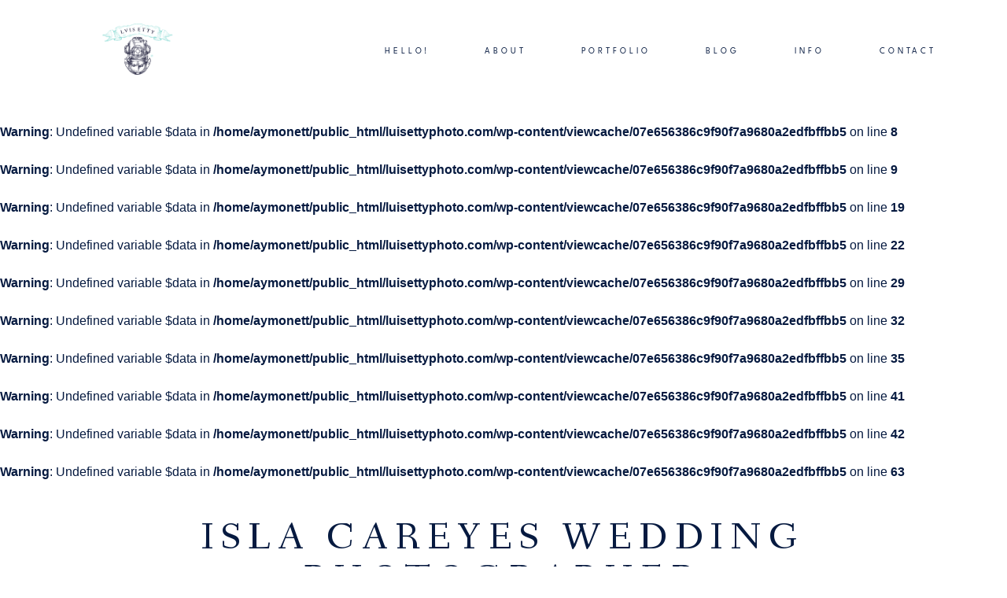

--- FILE ---
content_type: text/css
request_url: https://www.luisettyphoto.com/wp-content/themes/mono/style.css?ver=2.6.7
body_size: -8
content:
/*
Theme Name: Mono
Theme URI: https://flothemes.com/themes/mono/
Author: Flothemes
Author URI: https://flothemes.com
Description: Mono is stylish, minimalist and very versatile. It was designed as a multi-purpose theme, to cater to the needs of various business types, from photographers and filmmakers, to bloggers, designers, stylists, planners, educators, etc. Mono comes with an additional Style Kit of your choice. Transform it into a bold, modern, elegant, timeless, adventurous or playful design, in a matter of clicks.
Version: 2.6.7
License: GNU General Public License and Flothemes general license
License URI: Licensing/README_License.txt
Text Domain: flotheme
Tags: A stylish, minimalist and versatile multi-purpose theme.
*/